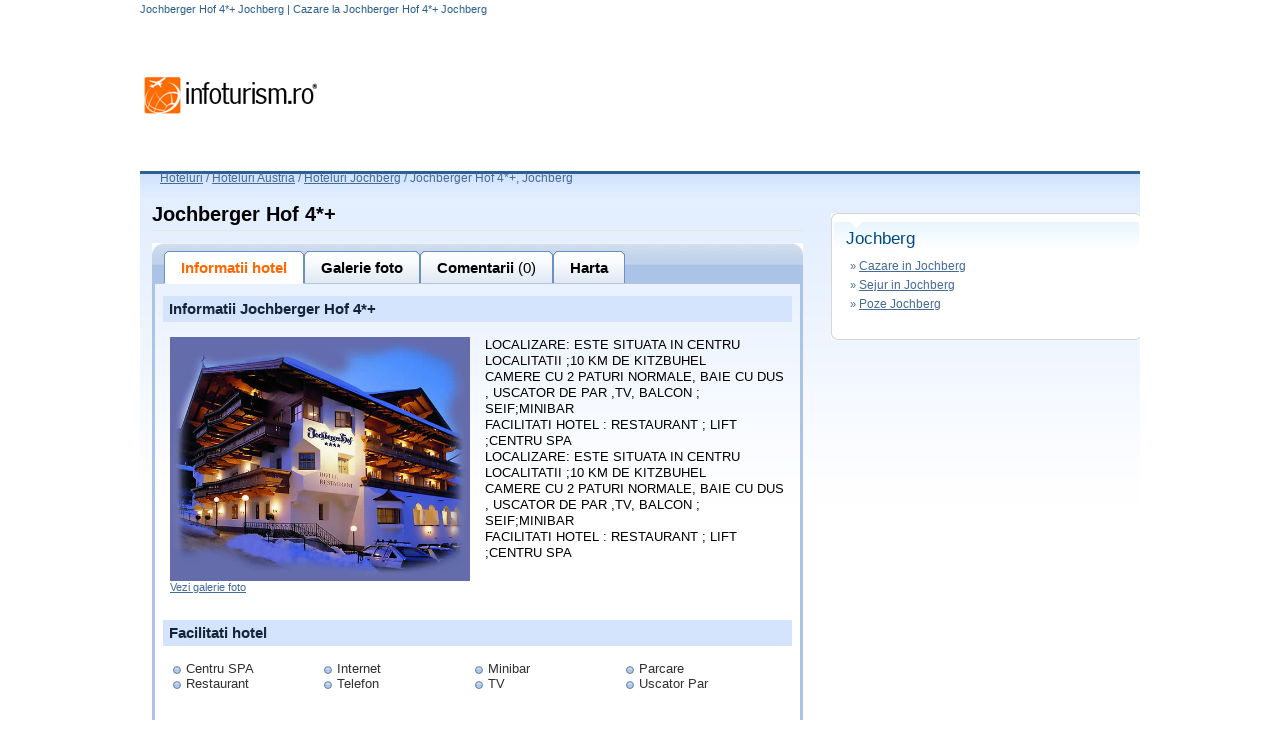

--- FILE ---
content_type: text/html; charset=UTF-8
request_url: https://hoteluri.infoturism.ro/jochberg/hotel-jochberger-hof-jochberg
body_size: 7606
content:
<!DOCTYPE html PUBLIC "-//W3C//DTD XHTML 1.0 Transitional//EN"
    "http://www.w3.org/TR/xhtml1/DTD/xhtml1-transitional.dtd">
<html>
<head>
    <title> Jochberger Hof 4*+ Jochberg | Cazare la  Jochberger Hof 4*+ Jochberg</title>
    <meta http-equiv="Content-Type" content="text/html;  charset=UTF-8">
    <meta name="description" content=" Jochberger Hof 4*+ / Jochberg - Cazare  Jochberger Hof 4*+, comentarii turisti si poze de la  Jochberger Hof 4*+">
    <meta name="keywords" content=" Jochberger Hof 4*+ Jochberg, poze  Jochberger Hof 4*+ Jochberg, comentarii  Jochberger Hof 4*+ Jochberg">
    <META NAME="ROBOTS" CONTENT="INDEX,FOLLOW">
    <meta name="revisit-after" content="2 days">
    <meta name="language" content="ro">
    <meta name="subject" content="">

    <link type="text/css" href="//static.infoturism.ro/css-site/harta_default.css" rel="stylesheet"/>
    <link type="text/css" href="//static.infoturism.ro/css-site/templates/header.css" rel="stylesheet"/>
    <link type="text/css" href="//static.infoturism.ro/css-site/templates/content-general.css" rel="stylesheet"/>
    <link type="text/css" href="//static.infoturism.ro/css-site/templates/hoteluri.css" rel="stylesheet"/>
    <link type="text/css" href="//static.infoturism.ro/jq-autoc/css-hoteluri.css" rel="stylesheet"/>
    <link href="//static.infoturism.ro/css-site/templates/footer.css" rel="stylesheet" type="text/css"/>

    <!--[if IE]>
    <link type="text/css" href="http://static.infoturism.ro/css-site/templates/hoteluri_ie.css" rel="stylesheet"/>
    <![endif]-->

    <link type="text/css" href="//static.infoturism.ro/jquery-ui/css/start/jquery-ui-1.7.2.custom.css"
          rel="stylesheet"/>
    <link type="text/css" href="//static.infoturism.ro/jquery-ui/css/start/jquery.ionutdialog.css"
          rel="stylesheet"/>
    <link type="text/css" href="//static.infoturism.ro/lightbox/css/jquery.lightbox-0.5.css" rel="stylesheet"/>

    <script type="text/javascript" src="//static.infoturism.ro/jquery-1.3.2.min.js"></script>
    <script type="text/javascript"
            src="//static.infoturism.ro/jquery-ui/js/jquery-ui-1.7.2.custom.min.js"></script>
    <script type="text/javascript" src="//static.infoturism.ro/jquery-ui/js/jquery.bgiframe.min.js"></script>
    <script type="text/javascript" src="//static.infoturism.ro/jquery-ui/js/jquery.ionutdialog.js"></script>
    <script type="text/javascript" src="//static.infoturism.ro/lightbox/js/jquery.lightbox-0.5.pack.js"></script>
    <script type="text/javascript" src="//static.infoturism.ro/passive_popup.js?zxc"></script>
    <script type="text/javascript" src="//static.infoturism.ro/js/googleDfpCommon.js"></script>

    
				<script type='text/javascript'>
				(function() {
				var useSSL = 'https:' == document.location.protocol;
				var src = (useSSL ? 'https:' : 'http:') +
				'//www.googletagservices.com/tag/js/gpt.js';
				document.write('<scr' + 'ipt src="' + src + '"></scr' + 'ipt>');
				})();
				</script>
				<script type='text/javascript' src='//static.infoturism.ro/js/google-dfp-async.js?20180625'></script>
        

    <!-- Google tag (gtag.js) -->
<script async src="https://www.googletagmanager.com/gtag/js?id=G-LQEJEF7L9Z"></script>
<script>
    window.dataLayer = window.dataLayer || [];
    function gtag(){dataLayer.push(arguments);}
    gtag('js', new Date());

    gtag('config', 'G-LQEJEF7L9Z');
</script>
<!-- End Google tag (gtag.js) -->

<script async src="https://pagead2.googlesyndication.com/pagead/js/adsbygoogle.js"></script>
<script>
    (adsbygoogle = window.adsbygoogle || []).push({
        google_ad_client: "ca-pub-4407806276346013",
        enable_page_level_ads: true
    });
</script>
<!-- End Google -->
    <!-- Facebook Pixel Code -->
<script>
    !function(f,b,e,v,n,t,s)
            {if(f.fbq)return;n=f.fbq=function(){n.callMethod?
            n.callMethod.apply(n,arguments):n.queue.push(arguments)};
            if(!f._fbq)f._fbq=n;n.push=n;n.loaded=!0;n.version='2.0';
            n.queue=[];t=b.createElement(e);t.async=!0;
            t.src=v;s=b.getElementsByTagName(e)[0];
            s.parentNode.insertBefore(t,s)}(window,document,'script',
        'https://connect.facebook.net/en_US/fbevents.js');
    fbq('init', '460185217523548');
    fbq('track', 'PageView');
</script>
<noscript>
    <img height="1" width="1"
         src="https://www.facebook.com/tr?id=460185217523548&ev=PageView
&noscript=1"/>
</noscript>
<!-- End Facebook Pixel Code -->

</head>

<body style="text-align:left">

<div class="container brandingContainer">
    <div class="brandingLeft adDesktop">
        
    </div>
    <div class="brandingRight adDesktop">
        
    </div>
    <div class="brandingTop adDesktop">
        
    </div>
</div>
<!--brandingContainer-->

<div style="width:1280px; margin:0 auto;">
    <div style="width:120px;height:600px;position:fixed;padding-left:20px;">

    </div>
    <!-- end centru -->
    <div style="width:1000px;margin: 0 auto; overflow: hidden;">
        <div style="position:relative;">
            <div id="dialog" style="text-align: left; line-height: 20px;"></div>
            <!-- header /.. -->
            <div class="meniu_top_lk_hdr">
                <div class="mtlh_center">
                    <h1 class="h1_c"> Jochberger Hof 4*+ Jochberg | Cazare la  Jochberger Hof 4*+ Jochberg</h1>
                </div>
                <div style="clear: both;"></div>
            </div>


            <div id="head" style="height: 85px;">
                <div style="float: left; margin-top: 25px;" id="div_logo"><a href="//www.infoturism.ro/"
                                                                             title="infoturism.ro"><img
                            src="//static.infoturism.ro/interface/interface_03.gif" border="0"
                            alt="Harta infoturism"/></a></div>
                <!--<div style="float: right;"><a href="/administrare/inscriere" target="_blank"><img src="http://static.infoturism.ro/hoteluri/banner_inscrie_hotel.jpg" width="730" height="92" style="border:0px"/></a></div>-->
                <div style="float: right;" id="div_banner_top">
                    
             <script type='text/javascript'>
                googletag.cmd.push(function() {
                    googletag.defineSlot('/10737968/Hoteluri_top_728x90_leaderboard', [728, 90], 'div-gpt-ad-1417531304768-0').addService(googletag.pubads());
                    googletag.pubads().enableSingleRequest();
                    
                    googletag.enableServices();
                });
            </script>
         <div id='div-gpt-ad-1417531304768-0' style='width:728px; height:90px;'>
                            <script type='text/javascript'>
                            googletag.cmd.push(function() { googletag.display('div-gpt-ad-1417531304768-0'); });
                            </script>
                        </div>
                </div>
            </div>
            <script type="text/javascript">

                $(document).ready(function () {
                    var kids = $('#div_banner_top > :not(script)').children();
                    var hgh = 0;
                    $.each(kids, function (i, v) {
                        hgh += $(v).height();
                    });
                    if (hgh < 10) {
                        $('#div_banner_top').html('<a href="/administrare/inscriere" target="_blank"><img src="//static.infoturism.ro/hoteluri/banner_inscrie_hotel.jpg" width="730" height="92" style="border:0px"/></a>');
                    }
                })
            </script>
            <div style="clear: both;"></div>


            <div id="main_content_hoteluri">

                <!-- breadcrumb /.. -->
                <div class="bcrumb" style="color:#456B98; height:20px; ">
                    <div style="float:left"><a href="/" title="Hoteluri" class="general_link">Hoteluri</a>&nbsp;</div>
                    <div style="float:left">/ <a href="/austria/" title="Hoteluri Austria, Cauta hotel in Austria" class="general_link">Hoteluri Austria</a> / <a href="/jochberg/" title="Hoteluri Jochberg, Cauta hotel in Jochberg" class="general_link">Hoteluri Jochberg</a> /&nbsp;</div><h2 class="h2_bc"> Jochberger Hof 4*+, Jochberg</h2>
                </div>
                <!-- ../ breadcrumb. -->

                <div style="width: auto; margin: 0 10px 0 10px; padding: 0;">

                    <div style="clear: both;"></div>
                    <script>
    var numar_comentarii = 0;
</script>
<script type="text/javascript" src="//static.infoturism.ro/js/hoteluri.js"></script>

<script type="text/javascript">
   function validateVarsta(f)
{
	if(!f.nume_r.value.length)
            {
                alert('Nu ati completat numele!')	
                return false;				
            }
	if(f.nume_r.value.length>20)
            {
                alert('Numele completat este prea lung!')	
                return false;				
            }		
	if(!f.prenume_r.value.length)
            {
                alert('Nu ati completat prenumele!')   
				return false;
            }
	if(f.prenume_r.value.length>20)
            {
                alert('Prenumele completat este prea lung!')	
                return false;				
            }
			
	if(!f.email_r.value.length)
            {
                alert('Nu ati completat email-ul!')   
				return false;
            }
	var emailReg = /^([\w-\.]+@([\w-]+\.)+[\w-]{2,4})?$/; 
	if(!emailReg.test(f.email_r.value))
	{
		alert('Adresa de email nu este in formatul corect!');
		return false;   
	}
	if(f.telefon_r.value.length)
	  if(f.telefon_r.value.length<6 && f.telefon_r.value.length>16)
            {
                alert('Numarul de telefon nu pare sa aiba formatul corespunzator')   
				return false;
            }							
    return true;
}
</script>

<script type="text/javascript">


$(document).ready(function(){
    $( '#comform textarea').each(function(i,v){
        $(v).click(function(){
            makePPopup( 'popup_holder2', 1 );
            setTimeout( focusInput, 100 );
        })
    })
});
function focusInput(){
    $( '#adr_email_cn').focus();
}

</script>


<table>
	<tr>
		<td width="651" align="left" valign="top">
			
			<h3 class="h3_c"> Jochberger Hof 4*+</h3><br />
			<div style="width: 651px; height: 41px; background: url(//static.infoturism.ro/interface/img_hoteluri/header_taburi.gif) no-repeat;">
				<!-- hp menu, hoteluri /.. -->
				<div class="m_tabs_top_hp" id="tabs">
					<div class="con_m1_hp" onclick="displayInfo(' Jochberger Hof');return false;">
						<div class="left_corner_m1_hp"></div><div class="center_corner_m1_hp">Informatii hotel</div><div class="right_corner_m1_hp"></div>
					</div>
					<div class="con_m2_hp" onclick="displayGallery(' Jochberger Hof');return false;">
						<div class="left_corner_m2_hp"></div><div class="center_corner_m2_hp">Galerie foto</div><div class="right_corner_m2_hp"></div>
					</div>
					<div class="con_m2_hp" onclick="displayComments(' Jochberger Hof');return false;">
						<div class="left_corner_m2_hp"></div><div class="center_corner_m2_hp">Comentarii <span style="font-weight: normal;">(0)</span></div><div class="right_corner_m2_hp"></div>
					</div>
					<div class="con_m2_hp" onclick="displayHarta(' Jochberger Hof');return false;">
						<div class="left_corner_m2_hp"></div><div class="center_corner_m2_hp">Harta</div><div class="right_corner_m2_hp"></div>
					</div>
			     <!--<div class="con_m2_hp" onclick="displayRez();return false;" style="display:#rezervare_h_i#;">
						<div class="left_corner_m2_hp"></div><div class="center_corner_m2_hp">Rezerva</div><div class="right_corner_m2_hp"></div>
					</div>-->

				</div>
				<!-- ../ hp menu, hoteluri. -->
				<div class="cb"></div>
			</div>
			<div id="info" class="blue_box">
				
                    
                    
                    <br/>
                    <div>
                        <div class="t_info_hotel">
                            Informatii  Jochberger Hof 4*+                                 
                             
                        </div>
                        <div style="padding:15px">
                            
                            <div style="float:left;margin:0 15px 15px 0">
                                <a href="javascript:;" onclick="displayGallery(' Jochberger Hof');return false;"><img src="//static.infoturism.ro/poze-hotel/k89MQXFM31805.jpg" width="300" border="0" alt=" Jochberger Hof"/></a>
                                <div><a href="javascript:;" onclick="displayGallery(' Jochberger Hof');return false;" class="general_link">Vezi galerie foto</a></div>
                            </div>
                            
                            <div style="font-size:13px; line-height: 1.3;" class="desc_hotel">
                                LOCALIZARE: ESTE SITUATA IN CENTRU LOCALITATII ;10 KM DE KITZBUHEL<br />
CAMERE CU 2 PATURI NORMALE, BAIE CU DUS ,  USCATOR DE PAR ,TV, BALCON ; SEIF;MINIBAR<br />
FACILITATI HOTEL : RESTAURANT ; LIFT ;CENTRU SPA<br />
LOCALIZARE: ESTE SITUATA IN CENTRU LOCALITATII ;10 KM DE KITZBUHEL<br />
CAMERE CU 2 PATURI NORMALE, BAIE CU DUS ,  USCATOR DE PAR ,TV, BALCON ; SEIF;MINIBAR<br />
FACILITATI HOTEL : RESTAURANT ; LIFT ;CENTRU SPA<br />

                            </div>
                        </div>
                        <div style="clear: both;"></div>
                    </div>
                    
                    
                    <br/>
                    <div>
                        <div class="t_info_hotel">Facilitati hotel</div>
                        <div style="padding: 15px;">
                            
                                <div style="float: left; width: 135px; background: transparent url(//static.infoturism.ro/interface/img_hoteluri/hoteluri_facilitati_bullet.gif) no-repeat scroll 3px 5px; padding: 0 0 0 16px;  font-size: 13px; color: #313131"> Centru SPA</div>
                            
                                <div style="float: left; width: 135px; background: transparent url(//static.infoturism.ro/interface/img_hoteluri/hoteluri_facilitati_bullet.gif) no-repeat scroll 3px 5px; padding: 0 0 0 16px;  font-size: 13px; color: #313131"> Internet</div>
                            
                                <div style="float: left; width: 135px; background: transparent url(//static.infoturism.ro/interface/img_hoteluri/hoteluri_facilitati_bullet.gif) no-repeat scroll 3px 5px; padding: 0 0 0 16px;  font-size: 13px; color: #313131"> Minibar</div>
                            
                                <div style="float: left; width: 135px; background: transparent url(//static.infoturism.ro/interface/img_hoteluri/hoteluri_facilitati_bullet.gif) no-repeat scroll 3px 5px; padding: 0 0 0 16px;  font-size: 13px; color: #313131"> Parcare </div>
                            
                                <div style="float: left; width: 135px; background: transparent url(//static.infoturism.ro/interface/img_hoteluri/hoteluri_facilitati_bullet.gif) no-repeat scroll 3px 5px; padding: 0 0 0 16px;  font-size: 13px; color: #313131"> Restaurant </div>
                            
                                <div style="float: left; width: 135px; background: transparent url(//static.infoturism.ro/interface/img_hoteluri/hoteluri_facilitati_bullet.gif) no-repeat scroll 3px 5px; padding: 0 0 0 16px;  font-size: 13px; color: #313131"> Telefon</div>
                            
                                <div style="float: left; width: 135px; background: transparent url(//static.infoturism.ro/interface/img_hoteluri/hoteluri_facilitati_bullet.gif) no-repeat scroll 3px 5px; padding: 0 0 0 16px;  font-size: 13px; color: #313131"> TV</div>
                            
                                <div style="float: left; width: 135px; background: transparent url(//static.infoturism.ro/interface/img_hoteluri/hoteluri_facilitati_bullet.gif) no-repeat scroll 3px 5px; padding: 0 0 0 16px;  font-size: 13px; color: #313131"> Uscator Par</div>
                            
                        </div>
                        <div style="clear: both;"></div>
                    </div>  
                     
                    
                     
                    
                     
                 
                    
                                                                                                   
                    
                    
                    
                    <br/>
                    <div id="recomanda" style="padding:15px">
                        <div id="reco_icons" align="right">
                            <span style="font-size:13px;">Recomanda acest hotel: </span>&nbsp;
                            <div class="addthis_inline_share_toolbox"></div>
                            <script type="text/javascript" src="//s7.addthis.com/js/300/addthis_widget.js#pubid=ra-59f058e9dd1c3861"></script>
                        </div>
                    </div>                    
                                    
                <br/>                

			</div>
                
            <div id="galerie">
                <br/>
                
                        <div align="center" style=" width:620px; overflow:hidden; margin-left: 10px; "> 
                            <img src="//static.infoturism.ro/poze-hotel/k89MQXFM31805.jpg" id="image_mare" border="0" alt=" Jochberger Hof"/>
                        </div>
                        <br/>
                       
                       
                        <div style="float:left;width:120px;margin-top:10px" align="center">
                             <a href="javascript:;" onclick="change_picture('k89MQXFM31805.jpg',' Jochberger Hof')"><img src="//static.infoturism.ro/poze-hotel-thumb/th-k89MQXFM31805.jpg" width="100" border="0" alt=" Jochberger Hof"/></a>
                        </div>
                       
                        <div style="float:left;width:120px;margin-top:10px" align="center">
                             <a href="javascript:;" onclick="change_picture('7NeqCdW631805.jpg',' Jochberger Hof')"><img src="//static.infoturism.ro/poze-hotel-thumb/th-7NeqCdW631805.jpg" width="100" border="0" alt=" Jochberger Hof"/></a>
                        </div>
                       
                        <div style="float:left;width:120px;margin-top:10px" align="center">
                             <a href="javascript:;" onclick="change_picture('aS48lsxg31805.jpg',' Jochberger Hof')"><img src="//static.infoturism.ro/poze-hotel-thumb/th-aS48lsxg31805.jpg" width="100" border="0" alt=" Jochberger Hof"/></a>
                        </div>
                        
                       
                
                  
                <div style="clear:both"></div> 
                <br/>                 
            </div>
			

			<!--harta-->
			<div id="harta" class="blue_box" style="display:none;">
			<div style="display:block">
			   <table>
			      <tr>
				     <td><img src="//static.infoturism.ro/interface/7recomandari/arr_info_mess_def.gif" /></td>
					 <td style="font-size:20px;">Aceasta unitate de cazare nu are harta disponibila momentan.</td>
				  </tr>
			   </table>   
		    </div>
        
</div>
<!--
<div id="idRez" style="background:#A9E2F3; display:#rezervare_h_i#;">
 <form action="" method="post">
   <table>
     <tr><td>Rezerva prin email</td></tr>
	 <tr>
	   <td>Nume: </td>
	   <td><input type="text" name="nume_r" id="nume_r" /></td>
	   <td>Prenume: </td>
	   <td><input type="text" name="prenume_r" id="prenume_r" /></td>
	 </tr>
	 <tr>
	   <td>Email: </td>
	   <td><input type="text" name="email_r" id="email_r" /></td>
	   <td>Telefon</td>
	   <td><input type="text" name="telefon_r" id="telefon_r" /></td>
	 </tr>
	 <tr>
	   <td>Perioada:</td>
	   <td>de la: <input type="text" id="datepicker" name="datepicker" readonly='readonly' /></td>
	   <td>pana la: <input type="text" id="datepicker2" name="datepicker2" readonly='readonly' /></td>	
       <td></td>	   
	 </tr>
	 <tr>
	   <td colspan="2">Numar adulti: <input type="text" name="numar_adulti" id="numar_adulti" /></td>
	   <td colspan="2">Numar copii: <input type="text" name="numar_copii" id="numar_copii" /></td>
	 </tr>
	 <tr>
	   <td>Alte Preferinte:</td>
	   <td colspan="3"><textarea name="alte_preferinte" id="alte_preferinte" style="width: 440px; height: 70px; margin: 0px; resize: none;"></textarea></td>
	 </tr>
	 <tr>
	  <td colspan="3"></td>
	  <td><input type="submit" class="frm_btn_cerere_oferta" value="" onclick="if(!validateVarsta(this.form)) return false;"></td>
	 </tr>
   </table>
  </form> 
</div>
 -->                                    
		</td>
		<td width="312" align="left" valign="top">
             
        
			<!-- date de contact /.. -->
           
			<!-- ../ date de contact. -->
		
		   <!-- in oras /.. -->
		   <div style="padding: 10px 0 0 0;"></div>
			<div class="con_cr">
				<div class="cr_hdr"><img src="//static.infoturism.ro/interface/harta/spc.gif" border="0" width="1" height="9" alt="" /></div>
				<div class="cr_cnt">
					<div class="b_right_title" id="events">Jochberg</div>
					<table width="100%" style="padding: 0 0 0 7px;">
						<tr>
							<td align="left" valign="top" style="padding: 0 7px 10px 10px; color:#456B98">
								
									<div style="margin-bottom:5px">&raquo; <a href="https://www.infoturism.ro/cazare/jochberg/" class="lk_right_hoteluri" title="Cazare in Jochberg" target="_blank">Cazare in Jochberg</a></div>
								

								
									<div style="margin-bottom:5px">&raquo; <a href="https://www.infoturism.ro/sejur/jochberg/" class="lk_right_hoteluri" title="Sejur in Jochberg" target="_blank">Sejur in Jochberg</a></div>
								  
								
								
									<div style="margin-bottom:5px">&raquo; <a href="https://www.infoturism.ro/poze/jochberg/" class="lk_right_hoteluri" title="Poze Jochberg" target="_blank">Poze Jochberg</a></div>
								 
                                
							</td>
						</tr>
					</table>
					<div style="clear: both; padding: 5px 0 0 0;"></div>
					<!-- <div align="right" style="margin-right:10px"><a href="http://www.infoturism.ro/sejur/#seo_text#/" style="color:#D2390A" target="_blank">vezi toate ofertele</a></div> -->
				</div>
				<div class="cr_ftr"><img src="//static.infoturism.ro/interface/harta/spc.gif" border="0" width="1" height="7" alt="" /></div>
			</div>
			<!-- ../ in oras. -->

			<div style="padding: 10px 0 0 0;"></div>
						
             <div style="margin: 12px 0 0 31px;">
                
             <script type='text/javascript'>
                googletag.cmd.push(function() {
                    googletag.defineSlot('/10737968/Hoteluri_rightbox_300x250_down', [300, 250], 'div-gpt-ad-1417531754480-0').addService(googletag.pubads());
                    googletag.pubads().enableSingleRequest();
                    
                    googletag.enableServices();
                });
            </script>
         <div id='div-gpt-ad-1417531754480-0' style='width:300px; height:250px;'>
                            <script type='text/javascript'>
                            googletag.cmd.push(function() { googletag.display('div-gpt-ad-1417531754480-0'); });
                            </script>
                        </div>
			<div style="padding: 7px 0 0 0;"></div>
		</td>
	</tr>
	<tr>
		<td colspan="2">
					
		</td>
	</tr>
</table>








<!-- recomandari /.. -->
<div class="popup_holder" id="popup_holder">
    <div class="reclinks">
        <div>Adauga link pe Blog-uri / Forum-uri</div>
    
        <label>
            Publica link pe blog-uri, site-uri web (cod HTML):<br />
            <input type="text" onclick="this.select();" value='<a href="//hoteluri.infoturism.ro/jochberg/hotel-jochberger-hof-jochberg"> Jochberger Hof 4*+</a>' readonly="readonly" />
        </label>

        <label>
            Publica link pe un forum (cod BBcode):<br />
            <input type="text" onclick="this.select();" value="[URL=https://hoteluri.infoturism.ro/jochberg/hotel-jochberger-hof-jochberg] Jochberger Hof 4*+[/URL]" readonly="readonly" />
        </label>

        <label>
            Link direct catre hotel:<br />
            <input type="text" onclick="this.select();" value="https://hoteluri.infoturism.ro/jochberg/hotel-jochberger-hof-jochberg" readonly="readonly" />
        </label>
    </div>
</div>
<!-- ../ recomandari. -->






<!-- login /.. -->

<div class="popup_holder" id="popup_holder2" style="text-align: left;" align="left">
	<div style="width: 510px;">
	<fieldset class="register_c">
		<legend>Date utilizator</legend>
		<div style="font-size:11px; color: #999; padding: 2px 0 0 10px;">Pentru a putea face aceasta actiune trebuie sa ai cont de utilizator pe InfoTurism.ro</div>
			<table class="frm_rez13215" id="amcont" border="0" width="100%" cellpadding="0" cellspacing="0">
				<tr class="cassdf_im">
					<td align="right">
						<label for="adr_email_cn"><b>*</b>Adresa e-mail:&nbsp;&nbsp;</label>
					</td>
					<td align="left">
						<input name="adr_email_cn" type="text" id="adr_email_cn" value="" class="text_lfrm text_frm_general_new" style="width: 145px;" />
					</td>
				</tr>
				<tr class="cassdf_im">
					<td align="right">
						<label for="parola_cn"><b>*</b>Parola:&nbsp;&nbsp;</label>
					</td>
					<td align="left">
						<input name="parola_cn" type="password" id="parola_cn" value="" class="text_lfrm text_frm_general_new" style="width: 145px;" />
					</td>
				</tr>
			</table>
		<div style="color: #999; padding: 2px 0 0 10px;">Campurile marcate cu (*), sunt obligatorii.</div>
	</fieldset>
		<div style="text-align:center;margin-top:10px;">
			<input type="submit" class="btn_gen_frm_it" value="Trimite" name="login" id="subbt" align="center" onclick="login()" />
		</div>
	</div>
    <div style="margin-top:15px" align="right">
        <a href="//www.infoturism.ro/turisti/" target="_blank" style="color:#0D67AC"><b>Cont nou &raquo;</b></a>
    </div>
</div>

<!-- ../ login. -->




<!-- rezervari /.. -->
<!--
<div id="rezervari">
        <div class="s_frm_c_m011" style="width: 670px;">

                <form method="post" action="" style="display: inline; margin: 0;">
                    <table class="frm_rez13214" width="100%" cellpadding="0" cellspacing="0" border="0">
                        <tr>
                            <td colspan="2" align="left"><div class="titlu_rezervare">Rezerva prin email!</div></td>    
                        </tr>
                        <tr class="cassdf">
                            <td align="right" nowrap="nowrap">
                                <label for="numar_adulti">Numar adulti si copii peste 12 ani:&nbsp;</label>
                            </td>
                            <td align="left">
                                <select name="numar_adulti" id="numar_adulti"><option value='1' >1</option><option value='2' >2</option><option value='3' >3</option><option value='4' >4</option><option value='5' >5</option></select>&nbsp;&nbsp;&nbsp;&nbsp;&nbsp;&nbsp;&nbsp;&nbsp;

                                
                                <label for="numar_copii">Numar copii sub 12 ani:</label> 
                                <select name="numar_copii" id="numar_copii"><option value='0' selected>0</option><option value='1' >1</option><option value='2' >2</option><option value='3' >3</option><option value='4' >4</option><option value='5' >5</option></select>
                            </td>
                        </tr>
                        <tr>
                            <td colspan="2" align="left">&nbsp;</td>

                        </tr>
                        <tr class="cassdf">
                            <td align="right">Perioada:&nbsp;</td>
                            <td align="left" style="color: #e63f0c; font-size: 14px;"><span id="de_la"></span> - <span id="pana_la"></span></td>
                        </tr>
                        <tr>
                            <td colspan="2" align="left">&nbsp;</td>    
                        </tr>

                        <tr class="cassdf">
                            <td align="right" valign="top" nowrap="nowrap"><label for="alte_prefer">Alte preferinte:</label> </td>
                            <td align="left">
                                <textarea name="alte_preferinte" id="alte_prefer" style="width: 440px; height: 160px;"></textarea>
                            </td>
                        </tr>
                        <tr>

                            <td colspan="2" align="left">&nbsp;</td>    
                        </tr>                       
                    </table>
                </form>

            </div>
</div>

<script type="text/javascript">
    $(document).ready(function(){
        $('#rezervari').mydialog({
                width:690,
                height:400,
                url: 'index.php?p=loadOraseRom',
                loadurl: 'open'
        });
    })
</script>
-->
<!-- ../ rezervari. -->

                </div>
                <div style="clear: both;"></div>
            </div>
        </div>
        <!-- content /.. -->

        <!-- footer /.. -->
        <div id="con_ftr">
            <div align="center" class="con_cnt_f_ind">
                <div class="cnt_f_ind">
                    <div style="clear: both;"></div>
                    <table cellpadding="3" cellspacing="2">
                        <tr>
                            <td style="width:100px" valign="middle">
                                <div class="infoturism_t">Infoturism:</div>
                            </td>
                            <td align="left" valign="middle">
                                <div class="footer_links">
                                    <a href="//www.infoturism.ro/parteneri/" title="Parteneri Infoturism.ro">Parteneri</a>
                                    |
                                    <!-- link harti /.. -->
                                    <a href="//harta.infoturism.ro/" title="Harti si destinatii">Harti si
                                        destinatii</a> |
                                    <!-- ../ link harti. -->
                                    <a href="//cursul-valutar.infoturism.ro/" title="Curs valutar">Curs valutar</a>
                                    |

                                    <a href="//www.infoturism.ro/litoral/oferte-cazare-sejur/"
                                       title="Oferte Litoral 2014">Litoral</a> |
                                    <a href="//www.infoturism.ro/revelion/" title="Oferte revelion">Revelion</a> |
                                    <a href="//www.infoturism.ro/oferte/" target="_blank"
                                       title="Oferte turism 2014">Oferte turism</a> |
                                    <!-- link inchirieri masini /.. -->
                                    <a href="//www.infoturism.ro/inchirieri-masini/" target="_blank"
                                       title="Oferte inchirieri auto, rent a car">Rent a car</a> |
                                    <!-- ../ link inchirieri masini -->
                                    <a href="//www.infoturism.ro/bilete-avion/" target="_blank"
                                       title="Bilete avion">Bilete avion</a>|
                                </div>
                            </td>
                        </tr>
                    </table>

                    <div style="clear: both;"></div>
                    <div style="padding: 18px 0 0 0;"></div>
                    <div style="clear: both;"></div>

                    <div class="ftr_u">
                        <table width="100%" cellpadding="0" cellspacing="0" border="0">
                            <tr>
                                <td width="75%" align="left" valign="top">
                                    &copy; 2001 - 2026 <strong>InfoTurism Media srl.</strong> Toate drepturile
                                    rezervate | <a href="//www.infoturism.ro/contact/" rel="nofollow">Contact
                                        Infoturism.ro</a>

                                    <br/>
                                    <a href="//www.infoturism.ro/termeni-conditii/" title="Termenii si Conditiile de Utilizare" rel="nofollow">Termenii si conditiile de utilizare</a>
                                    <br/>
                                    <a href="//www.infoturism.ro/politica-date-caracter-personal" title="Politica de confidentialitate">Politica de confidentialitate </a>
                                    <br/>
                                    <a href="/cookies/" title="Politica de cookie" rel="nofollow">Politica de cookie</a>
                                </td>
                                <td width="25%" align="right" valign="top" nowrap="nowrap">
                                    
                                </td>
                            </tr>
                        </table>
                        <br/><br/>
                    </div>
                    <div style="clear: both;"></div>
                </div>
            </div>
        </div>
        <div id="brat"></div>
        <!-- ../ footer. -->
    </div>
</div>

</body>
</html>












	
<!-- 
Page generated in 0.0460040569305
-->

--- FILE ---
content_type: text/html; charset=utf-8
request_url: https://www.google.com/recaptcha/api2/aframe
body_size: 268
content:
<!DOCTYPE HTML><html><head><meta http-equiv="content-type" content="text/html; charset=UTF-8"></head><body><script nonce="Xxxv4sNsFIR4s5KVbyEKZg">/** Anti-fraud and anti-abuse applications only. See google.com/recaptcha */ try{var clients={'sodar':'https://pagead2.googlesyndication.com/pagead/sodar?'};window.addEventListener("message",function(a){try{if(a.source===window.parent){var b=JSON.parse(a.data);var c=clients[b['id']];if(c){var d=document.createElement('img');d.src=c+b['params']+'&rc='+(localStorage.getItem("rc::a")?sessionStorage.getItem("rc::b"):"");window.document.body.appendChild(d);sessionStorage.setItem("rc::e",parseInt(sessionStorage.getItem("rc::e")||0)+1);localStorage.setItem("rc::h",'1769069652293');}}}catch(b){}});window.parent.postMessage("_grecaptcha_ready", "*");}catch(b){}</script></body></html>

--- FILE ---
content_type: application/javascript
request_url: https://static.infoturism.ro/js/hoteluri.js
body_size: 2064
content:
$(document).ready(function(){
                            $('#galerie').hide();
});
    
    function displayInfo(numeHotel)
    {   
        $('#info').show();
        $('#galerie').hide(); 
		$('#harta').css('display','none');
        $('#oferte').show();
        $('#comentarii').show();
        $('#comentarii').removeClass("blue_box");  
        $('#tabs').html( 
                    '<div class="con_m1_hp" onclick="displayInfo(\''+numeHotel+'\');return false;">' +
                    '    <div class="left_corner_m1_hp"></div><div class="center_corner_m1_hp">Informatii hotel</div><div class="right_corner_m1_hp"></div>' +
                    '</div>' +
                    '<div class="con_m2_hp" onclick="displayGallery(\''+numeHotel+'\');return false;">' +
                    '    <div class="left_corner_m2_hp"></div><div class="center_corner_m2_hp">Galerie foto</div><div class="right_corner_m2_hp"></div>' +
                    '</div>' +
                    '<div class="con_m2_hp" onclick="displayComments(\''+numeHotel+'\');return false;">' +
                    '    <div class="left_corner_m2_hp"></div><div class="center_corner_m2_hp">Comentarii <span style="font-weight: normal;">(' + numar_comentarii + ')</span></div><div class="right_corner_m2_hp"></div>' +
                    '</div>'+'<div class="con_m2_hp" onclick="displayHarta();return false;">'+
						'<div class="left_corner_m2_hp"></div><div class="center_corner_m2_hp">Harta</div><div class="right_corner_m2_hp"></div>'+
					'</div>'        
        );
	pageTracker._trackEvent('Hotel', 'Info', numeHotel);
    }    
    
    function displayComments(numeHotel)
    {
        $('#info').hide();
        $('#galerie').hide();
        $('#oferte').hide();
		$('#harta').css('display','none');
        $('#comentarii').show();
        $('#comentarii').addClass("blue_box");  
        $('#tabs').html( 
                    '<div class="con_m2_hp" onclick="displayInfo(\''+numeHotel+'\');return false;">' +
                    '    <div class="left_corner_m2_hp"></div><div class="center_corner_m2_hp">Informatii hotel</div><div class="right_corner_m2_hp"></div>' +
                    '</div>' +
                    '<div class="con_m2_hp" onclick="displayGallery(\''+numeHotel+'\');return false;">' +
                    '    <div class="left_corner_m2_hp"></div><div class="center_corner_m2_hp">Galerie foto</div><div class="right_corner_m2_hp"></div>' +
                    '</div>' +
                    '<div class="con_m1_hp" onclick="displayComments(\''+numeHotel+'\');return false;">' +
                    '    <div class="left_corner_m1_hp"></div><div class="center_corner_m1_hp">Comentarii <span style="font-weight: normal;">(' + numar_comentarii +')</span></div><div class="right_corner_m1_hp"></div>' +
                    '</div>'+'<div class="con_m2_hp" onclick="displayHarta();return false;">'+
						'<div class="left_corner_m2_hp"></div><div class="center_corner_m2_hp">Harta</div><div class="right_corner_m2_hp"></div>'+
					'</div>'        
        );
	pageTracker._trackEvent('Hotel', 'Comentarii', numeHotel);
    }

    function displayGallery(numeHotel)
    {
        $('#info').hide(); 
        $('#comentarii').hide();
        $('#oferte').hide();
		$('#harta').css('display','none');
        $('#galerie').show(); 
        $('#galerie').addClass("blue_box");            		
        $('#tabs').html( 
                    '<div class="con_m2_hp" onclick="displayInfo(\''+numeHotel+'\');return false;">' +
                    '    <div class="left_corner_m2_hp"></div><div class="center_corner_m2_hp">Informatii hotel</div><div class="right_corner_m2_hp"></div>' +
                    '</div>' +
                    '<div class="con_m1_hp" onclick="displayGallery(\''+numeHotel+'\');return false;">' +
                    '    <div class="left_corner_m1_hp"></div><div class="center_corner_m1_hp">Galerie foto</div><div class="right_corner_m1_hp"></div>' +
                    '</div>' +
                    '<div class="con_m2_hp" onclick="displayComments(\''+numeHotel+'\');return false;">' +
                    '    <div class="left_corner_m2_hp"></div><div class="center_corner_m2_hp">Comentarii <span style="font-weight: normal;">(' + numar_comentarii + ')</span></div><div class="right_corner_m2_hp"></div>' +
                    '</div>'+'<div class="con_m2_hp" onclick="displayHarta();return false;">'+
						'<div class="left_corner_m2_hp"></div><div class="center_corner_m2_hp">Harta</div><div class="right_corner_m2_hp"></div>'+
					'</div>'        
        );
		
	pageTracker._trackEvent('Hotel', 'Galerie Foto', numeHotel);
    }
	
	function displayHarta(){
      	
	    $('#info').hide(); 
        $('#comentarii').hide();
        $('#oferte').hide();
		$('#galerie').hide();
        $('#harta').css('display','block');   
        ih();		
        $('#tabs').html( 
                    '<div class="con_m2_hp" onclick="displayInfo();return false;">' +
                    '    <div class="left_corner_m2_hp"></div><div class="center_corner_m2_hp">Informatii hotel</div><div class="right_corner_m2_hp"></div>' +
                    '</div>' +
                    '<div class="con_m2_hp" onclick="displayGallery();return false;">' +
                    '    <div class="left_corner_m2_hp"></div><div class="center_corner_m2_hp">Galerie foto</div><div class="right_corner_m2_hp"></div>' +
                    '</div>' +
                    '<div class="con_m2_hp" onclick="displayComments();return false;">' +
                    '    <div class="left_corner_m2_hp"></div><div class="center_corner_m2_hp">Comentarii <span style="font-weight: normal;">(' + numar_comentarii + ')</span></div><div class="right_corner_m2_hp"></div>' +
                    '</div>'+'<div class="con_m1_hp" onclick="displayHarta();return false;">'+
						'<div class="left_corner_m1_hp"></div><div class="center_corner_m1_hp">Harta</div><div class="right_corner_m1_hp"></div>'+
					'</div>'        
        );  
	}
	
	function displayRez(){
	    $('#info').hide(); 
        $('#comentarii').hide();
        $('#oferte').hide();
        $('#harta').css('display','none');    
        $('#idRez')		
        $('#tabs').html( 
                    '<div class="con_m2_hp" onclick="displayInfo();return false;">' +
                    '    <div class="left_corner_m2_hp"></div><div class="center_corner_m2_hp">Informatii hotel</div><div class="right_corner_m2_hp"></div>' +
                    '</div>' +
                    '<div class="con_m2_hp" onclick="displayGallery();return false;">' +
                    '    <div class="left_corner_m2_hp"></div><div class="center_corner_m2_hp">Galerie foto</div><div class="right_corner_m2_hp"></div>' +
                    '</div>' +
                    '<div class="con_m2_hp" onclick="displayComments();return false;">' +
                    '    <div class="left_corner_m2_hp"></div><div class="center_corner_m2_hp">Comentarii <span style="font-weight: normal;">(' + numar_comentarii + ')</span></div><div class="right_corner_m2_hp"></div>' +
                    '</div>'+'<div class="con_m2_hp" onclick="displayHarta();return false;">'+
						'<div class="left_corner_m2_hp"></div><div class="center_corner_m2_hp">Harta</div><div class="right_corner_m2_hp"></div>'+
					'</div>' +  '<div class="con_m1_hp" onclick="displayRez();return false;">' + 
						'<div class="left_corner_m1_hp"></div><div class="center_corner_m1_hp">Rezerva</div><div class="right_corner_m1_hp"></div>' +
					'</div>'       
        );  
	}
    
    function login(){
        adr_email_cn = $('#adr_email_cn').val();
        parola_cn = $('#parola_cn').val();
        
        $.ajax(
        {
            type    :    "POST",
            url    :    "/index.php?p=ajax-login-turist",
            data : {adr_email_cn : adr_email_cn, parola_cn : parola_cn},
            success    :    function(r){
                if(r == ''){
                    document.location.reload();
                } else {
                    alert(r);
                    
                }          
            }
        }
        )    
    }    
    
    
// functii pentru rating - voting
    //functie la mouse over
    function userRating(vot, sectiune)    
    {
        for(k = 1; k <= vot; k++)
            {
                $('#rt_u_image_' + sectiune + '_' + k).attr("src", "//static.infoturism.ro/interface/img_hoteluri/rt_user.gif");
            }
        for(k = vot+1; k <= 9; k++)
            {
                $('#rt_u_image_' + sectiune + '_' + k).attr("src", "//static.infoturism.ro/interface/img_hoteluri/rt_middle_empty.gif");
            }         
        if(vot < 10) 
            {
                $('#rt_u_image_' + sectiune + '_10').attr("src", "//static.infoturism.ro/interface/img_hoteluri/rt_end_empty.gif");
            }      
        $('#td_rating_' + sectiune).removeClass("rating_score");        
        $('#td_rating_' + sectiune).addClass("rating_score_user");        
        $('#td_rating_' + sectiune).html(vot);
    }

    //functie la mouse out
    function generalRating(rating, sectiune)    
    {
        
        if(rating == 0)
        {
            for(k = 1; k <= 9; k++)
                {
                    $('#rt_u_image_' + sectiune + '_' + k).attr("src", "//static.infoturism.ro/interface/img_hoteluri/rt_middle_empty.gif");
                } 
            $('#rt_u_image_' + sectiune + '_10').attr("src", "//static.infoturism.ro/interface/img_hoteluri/rt_end_empty.gif");
        }
        else
        {              
              if(rating == 10)
              {
                for(k = 1; k <= 9; k++)
                    {
                        $('#rt_u_image_' + sectiune + '_' + k).attr("src", "//static.infoturism.ro/interface/img_hoteluri/rt_user.gif");
                    } 
                $('#rt_u_image_' + sectiune + '_10').attr("src", "//static.infoturism.ro/interface/img_hoteluri/rt_user.gif");
              }
              else
              {
                for(k = 1; k <= rating; k++)
                    {
                        $('#rt_u_image_' + sectiune + '_' + k).attr("src", "//static.infoturism.ro/interface/img_hoteluri/rt_user.gif");
                    }     
                for(k = parseInt(rating) + 1; k <= 9; k++)
                    {
                        $('#rt_u_image_' + sectiune + '_' + k).attr("src", "//static.infoturism.ro/interface/img_hoteluri/rt_middle_empty.gif");
                    } 
                $('#rt_u_image_' + sectiune + '_10').attr("src", "//static.infoturism.ro/interface/img_hoteluri/rt_end_empty.gif");
              }
        }


        $('#td_rating_' + sectiune).removeClass("rating_score_user");        
        $('#td_rating_' + sectiune).addClass("rating_score");                  
        if(rating != 0) 
            $('#td_rating_' + sectiune).html(rating);        
            else 
            {
                $('#td_rating_' + sectiune).html("N/A");        
            }           
   
    }

    //functie la click
    function userVote(vot, sectiune, logged, id_hotel)    
    {
       if(logged)
       {
        $.ajax(
        {
            type    :    "POST",
            url    :    "/index.php?p=ajax-vote-turist",
            data : {vot : vot, sectiune : sectiune, id_hotel : id_hotel },
            success    :    function(r){
                    document.location.reload();       
            }
        }
        )            
       }
       else
       {
           makePPopup( 'popup_holder2', 1 );
       }
    }
    
    //functie la rezervare
    function Rezervare(id, de_la, pana_la)    
    {
        $('#id_rezervare').html('<input type="hidden" name="id_rezervare" value="' + id + '">');
        $('#de_la').html(de_la);
        $('#pana_la').html(pana_la); 
        $('#rezervari').mydialog('open');   
    }    
    
    
    function change_picture(image,numeHotel)
    {
       $("#image_mare").attr("src", "//static.infoturism.ro/poze-hotel/" + image);
	pageTracker._trackEvent('Foto', numeHotel, image);
    }
	
	//datepickers - rezervare
	$(function() {
            var getDatee = new Date();
            var monthe = getDatee.getMonth();
            var yeare = getDatee.getFullYear();
            var day = getDatee.getDate(); 
															   												   
    
    $( "#datepicker" ).datepicker({dateFormat: "dd/mm/yy",                               	
									minDate: new Date(yeare, monthe, day),									
										
									
									 beforeShow: function() {								 
										$('#selectoare').hide();																				
									 },									 
									 onClose: function(selectedDate) {
										$('#selectoare').show();
									 },
																										
									});										
  });
  $(function() {			
    $( "#datepicker2" ).datepicker({dateFormat: "dd/mm/yy",	 
                                    minDate: new Date(Date.now() + 86400000),    
                                    beforeShow: function() {									   
										$('#selectoare').hide();																				
									 },									 
									 onClose: function(selectedDate) {
										$('#selectoare').show();
									 },	
	                               });
  });	